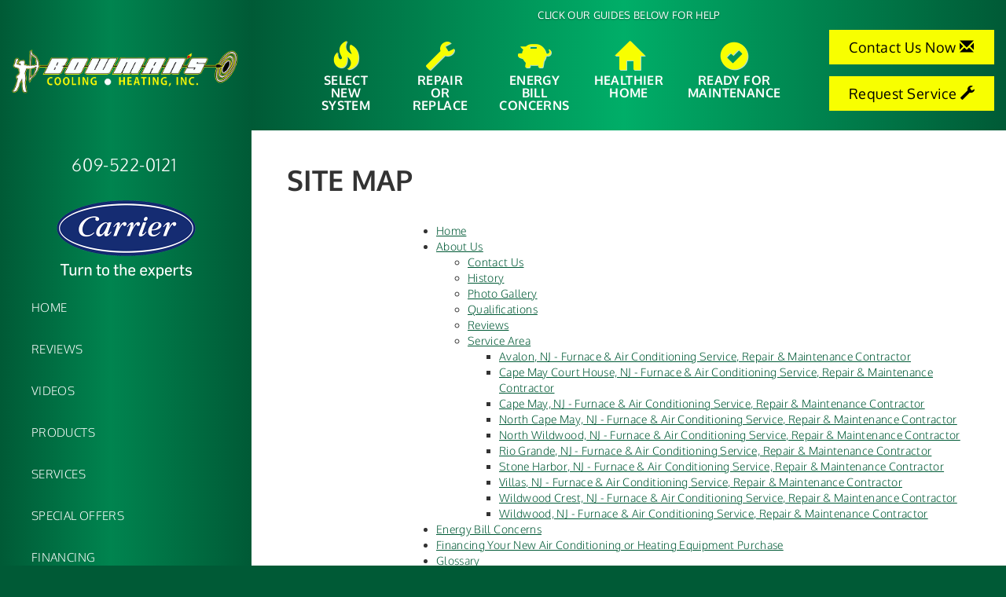

--- FILE ---
content_type: text/html; charset=UTF-8
request_url: https://sos-apps.appspot.com/ip-lookup.php
body_size: -109
content:
"18.223.98.179, 142.250.190.84"

--- FILE ---
content_type: text/html; charset=utf-8
request_url: https://www.google.com/recaptcha/api2/anchor?ar=1&k=6Le7wiUTAAAAAG-hCuWRcM2y2iVhXwgujyFy8Km9&co=aHR0cHM6Ly93d3cuYm93bWFuc2Fpci5jb206NDQz&hl=en&v=jdMmXeCQEkPbnFDy9T04NbgJ&size=compact&anchor-ms=20000&execute-ms=15000&cb=vxiw3d7snubu
body_size: 47496
content:
<!DOCTYPE HTML><html dir="ltr" lang="en"><head><meta http-equiv="Content-Type" content="text/html; charset=UTF-8">
<meta http-equiv="X-UA-Compatible" content="IE=edge">
<title>reCAPTCHA</title>
<style type="text/css">
/* cyrillic-ext */
@font-face {
  font-family: 'Roboto';
  font-style: normal;
  font-weight: 400;
  font-stretch: 100%;
  src: url(//fonts.gstatic.com/s/roboto/v48/KFO7CnqEu92Fr1ME7kSn66aGLdTylUAMa3GUBHMdazTgWw.woff2) format('woff2');
  unicode-range: U+0460-052F, U+1C80-1C8A, U+20B4, U+2DE0-2DFF, U+A640-A69F, U+FE2E-FE2F;
}
/* cyrillic */
@font-face {
  font-family: 'Roboto';
  font-style: normal;
  font-weight: 400;
  font-stretch: 100%;
  src: url(//fonts.gstatic.com/s/roboto/v48/KFO7CnqEu92Fr1ME7kSn66aGLdTylUAMa3iUBHMdazTgWw.woff2) format('woff2');
  unicode-range: U+0301, U+0400-045F, U+0490-0491, U+04B0-04B1, U+2116;
}
/* greek-ext */
@font-face {
  font-family: 'Roboto';
  font-style: normal;
  font-weight: 400;
  font-stretch: 100%;
  src: url(//fonts.gstatic.com/s/roboto/v48/KFO7CnqEu92Fr1ME7kSn66aGLdTylUAMa3CUBHMdazTgWw.woff2) format('woff2');
  unicode-range: U+1F00-1FFF;
}
/* greek */
@font-face {
  font-family: 'Roboto';
  font-style: normal;
  font-weight: 400;
  font-stretch: 100%;
  src: url(//fonts.gstatic.com/s/roboto/v48/KFO7CnqEu92Fr1ME7kSn66aGLdTylUAMa3-UBHMdazTgWw.woff2) format('woff2');
  unicode-range: U+0370-0377, U+037A-037F, U+0384-038A, U+038C, U+038E-03A1, U+03A3-03FF;
}
/* math */
@font-face {
  font-family: 'Roboto';
  font-style: normal;
  font-weight: 400;
  font-stretch: 100%;
  src: url(//fonts.gstatic.com/s/roboto/v48/KFO7CnqEu92Fr1ME7kSn66aGLdTylUAMawCUBHMdazTgWw.woff2) format('woff2');
  unicode-range: U+0302-0303, U+0305, U+0307-0308, U+0310, U+0312, U+0315, U+031A, U+0326-0327, U+032C, U+032F-0330, U+0332-0333, U+0338, U+033A, U+0346, U+034D, U+0391-03A1, U+03A3-03A9, U+03B1-03C9, U+03D1, U+03D5-03D6, U+03F0-03F1, U+03F4-03F5, U+2016-2017, U+2034-2038, U+203C, U+2040, U+2043, U+2047, U+2050, U+2057, U+205F, U+2070-2071, U+2074-208E, U+2090-209C, U+20D0-20DC, U+20E1, U+20E5-20EF, U+2100-2112, U+2114-2115, U+2117-2121, U+2123-214F, U+2190, U+2192, U+2194-21AE, U+21B0-21E5, U+21F1-21F2, U+21F4-2211, U+2213-2214, U+2216-22FF, U+2308-230B, U+2310, U+2319, U+231C-2321, U+2336-237A, U+237C, U+2395, U+239B-23B7, U+23D0, U+23DC-23E1, U+2474-2475, U+25AF, U+25B3, U+25B7, U+25BD, U+25C1, U+25CA, U+25CC, U+25FB, U+266D-266F, U+27C0-27FF, U+2900-2AFF, U+2B0E-2B11, U+2B30-2B4C, U+2BFE, U+3030, U+FF5B, U+FF5D, U+1D400-1D7FF, U+1EE00-1EEFF;
}
/* symbols */
@font-face {
  font-family: 'Roboto';
  font-style: normal;
  font-weight: 400;
  font-stretch: 100%;
  src: url(//fonts.gstatic.com/s/roboto/v48/KFO7CnqEu92Fr1ME7kSn66aGLdTylUAMaxKUBHMdazTgWw.woff2) format('woff2');
  unicode-range: U+0001-000C, U+000E-001F, U+007F-009F, U+20DD-20E0, U+20E2-20E4, U+2150-218F, U+2190, U+2192, U+2194-2199, U+21AF, U+21E6-21F0, U+21F3, U+2218-2219, U+2299, U+22C4-22C6, U+2300-243F, U+2440-244A, U+2460-24FF, U+25A0-27BF, U+2800-28FF, U+2921-2922, U+2981, U+29BF, U+29EB, U+2B00-2BFF, U+4DC0-4DFF, U+FFF9-FFFB, U+10140-1018E, U+10190-1019C, U+101A0, U+101D0-101FD, U+102E0-102FB, U+10E60-10E7E, U+1D2C0-1D2D3, U+1D2E0-1D37F, U+1F000-1F0FF, U+1F100-1F1AD, U+1F1E6-1F1FF, U+1F30D-1F30F, U+1F315, U+1F31C, U+1F31E, U+1F320-1F32C, U+1F336, U+1F378, U+1F37D, U+1F382, U+1F393-1F39F, U+1F3A7-1F3A8, U+1F3AC-1F3AF, U+1F3C2, U+1F3C4-1F3C6, U+1F3CA-1F3CE, U+1F3D4-1F3E0, U+1F3ED, U+1F3F1-1F3F3, U+1F3F5-1F3F7, U+1F408, U+1F415, U+1F41F, U+1F426, U+1F43F, U+1F441-1F442, U+1F444, U+1F446-1F449, U+1F44C-1F44E, U+1F453, U+1F46A, U+1F47D, U+1F4A3, U+1F4B0, U+1F4B3, U+1F4B9, U+1F4BB, U+1F4BF, U+1F4C8-1F4CB, U+1F4D6, U+1F4DA, U+1F4DF, U+1F4E3-1F4E6, U+1F4EA-1F4ED, U+1F4F7, U+1F4F9-1F4FB, U+1F4FD-1F4FE, U+1F503, U+1F507-1F50B, U+1F50D, U+1F512-1F513, U+1F53E-1F54A, U+1F54F-1F5FA, U+1F610, U+1F650-1F67F, U+1F687, U+1F68D, U+1F691, U+1F694, U+1F698, U+1F6AD, U+1F6B2, U+1F6B9-1F6BA, U+1F6BC, U+1F6C6-1F6CF, U+1F6D3-1F6D7, U+1F6E0-1F6EA, U+1F6F0-1F6F3, U+1F6F7-1F6FC, U+1F700-1F7FF, U+1F800-1F80B, U+1F810-1F847, U+1F850-1F859, U+1F860-1F887, U+1F890-1F8AD, U+1F8B0-1F8BB, U+1F8C0-1F8C1, U+1F900-1F90B, U+1F93B, U+1F946, U+1F984, U+1F996, U+1F9E9, U+1FA00-1FA6F, U+1FA70-1FA7C, U+1FA80-1FA89, U+1FA8F-1FAC6, U+1FACE-1FADC, U+1FADF-1FAE9, U+1FAF0-1FAF8, U+1FB00-1FBFF;
}
/* vietnamese */
@font-face {
  font-family: 'Roboto';
  font-style: normal;
  font-weight: 400;
  font-stretch: 100%;
  src: url(//fonts.gstatic.com/s/roboto/v48/KFO7CnqEu92Fr1ME7kSn66aGLdTylUAMa3OUBHMdazTgWw.woff2) format('woff2');
  unicode-range: U+0102-0103, U+0110-0111, U+0128-0129, U+0168-0169, U+01A0-01A1, U+01AF-01B0, U+0300-0301, U+0303-0304, U+0308-0309, U+0323, U+0329, U+1EA0-1EF9, U+20AB;
}
/* latin-ext */
@font-face {
  font-family: 'Roboto';
  font-style: normal;
  font-weight: 400;
  font-stretch: 100%;
  src: url(//fonts.gstatic.com/s/roboto/v48/KFO7CnqEu92Fr1ME7kSn66aGLdTylUAMa3KUBHMdazTgWw.woff2) format('woff2');
  unicode-range: U+0100-02BA, U+02BD-02C5, U+02C7-02CC, U+02CE-02D7, U+02DD-02FF, U+0304, U+0308, U+0329, U+1D00-1DBF, U+1E00-1E9F, U+1EF2-1EFF, U+2020, U+20A0-20AB, U+20AD-20C0, U+2113, U+2C60-2C7F, U+A720-A7FF;
}
/* latin */
@font-face {
  font-family: 'Roboto';
  font-style: normal;
  font-weight: 400;
  font-stretch: 100%;
  src: url(//fonts.gstatic.com/s/roboto/v48/KFO7CnqEu92Fr1ME7kSn66aGLdTylUAMa3yUBHMdazQ.woff2) format('woff2');
  unicode-range: U+0000-00FF, U+0131, U+0152-0153, U+02BB-02BC, U+02C6, U+02DA, U+02DC, U+0304, U+0308, U+0329, U+2000-206F, U+20AC, U+2122, U+2191, U+2193, U+2212, U+2215, U+FEFF, U+FFFD;
}
/* cyrillic-ext */
@font-face {
  font-family: 'Roboto';
  font-style: normal;
  font-weight: 500;
  font-stretch: 100%;
  src: url(//fonts.gstatic.com/s/roboto/v48/KFO7CnqEu92Fr1ME7kSn66aGLdTylUAMa3GUBHMdazTgWw.woff2) format('woff2');
  unicode-range: U+0460-052F, U+1C80-1C8A, U+20B4, U+2DE0-2DFF, U+A640-A69F, U+FE2E-FE2F;
}
/* cyrillic */
@font-face {
  font-family: 'Roboto';
  font-style: normal;
  font-weight: 500;
  font-stretch: 100%;
  src: url(//fonts.gstatic.com/s/roboto/v48/KFO7CnqEu92Fr1ME7kSn66aGLdTylUAMa3iUBHMdazTgWw.woff2) format('woff2');
  unicode-range: U+0301, U+0400-045F, U+0490-0491, U+04B0-04B1, U+2116;
}
/* greek-ext */
@font-face {
  font-family: 'Roboto';
  font-style: normal;
  font-weight: 500;
  font-stretch: 100%;
  src: url(//fonts.gstatic.com/s/roboto/v48/KFO7CnqEu92Fr1ME7kSn66aGLdTylUAMa3CUBHMdazTgWw.woff2) format('woff2');
  unicode-range: U+1F00-1FFF;
}
/* greek */
@font-face {
  font-family: 'Roboto';
  font-style: normal;
  font-weight: 500;
  font-stretch: 100%;
  src: url(//fonts.gstatic.com/s/roboto/v48/KFO7CnqEu92Fr1ME7kSn66aGLdTylUAMa3-UBHMdazTgWw.woff2) format('woff2');
  unicode-range: U+0370-0377, U+037A-037F, U+0384-038A, U+038C, U+038E-03A1, U+03A3-03FF;
}
/* math */
@font-face {
  font-family: 'Roboto';
  font-style: normal;
  font-weight: 500;
  font-stretch: 100%;
  src: url(//fonts.gstatic.com/s/roboto/v48/KFO7CnqEu92Fr1ME7kSn66aGLdTylUAMawCUBHMdazTgWw.woff2) format('woff2');
  unicode-range: U+0302-0303, U+0305, U+0307-0308, U+0310, U+0312, U+0315, U+031A, U+0326-0327, U+032C, U+032F-0330, U+0332-0333, U+0338, U+033A, U+0346, U+034D, U+0391-03A1, U+03A3-03A9, U+03B1-03C9, U+03D1, U+03D5-03D6, U+03F0-03F1, U+03F4-03F5, U+2016-2017, U+2034-2038, U+203C, U+2040, U+2043, U+2047, U+2050, U+2057, U+205F, U+2070-2071, U+2074-208E, U+2090-209C, U+20D0-20DC, U+20E1, U+20E5-20EF, U+2100-2112, U+2114-2115, U+2117-2121, U+2123-214F, U+2190, U+2192, U+2194-21AE, U+21B0-21E5, U+21F1-21F2, U+21F4-2211, U+2213-2214, U+2216-22FF, U+2308-230B, U+2310, U+2319, U+231C-2321, U+2336-237A, U+237C, U+2395, U+239B-23B7, U+23D0, U+23DC-23E1, U+2474-2475, U+25AF, U+25B3, U+25B7, U+25BD, U+25C1, U+25CA, U+25CC, U+25FB, U+266D-266F, U+27C0-27FF, U+2900-2AFF, U+2B0E-2B11, U+2B30-2B4C, U+2BFE, U+3030, U+FF5B, U+FF5D, U+1D400-1D7FF, U+1EE00-1EEFF;
}
/* symbols */
@font-face {
  font-family: 'Roboto';
  font-style: normal;
  font-weight: 500;
  font-stretch: 100%;
  src: url(//fonts.gstatic.com/s/roboto/v48/KFO7CnqEu92Fr1ME7kSn66aGLdTylUAMaxKUBHMdazTgWw.woff2) format('woff2');
  unicode-range: U+0001-000C, U+000E-001F, U+007F-009F, U+20DD-20E0, U+20E2-20E4, U+2150-218F, U+2190, U+2192, U+2194-2199, U+21AF, U+21E6-21F0, U+21F3, U+2218-2219, U+2299, U+22C4-22C6, U+2300-243F, U+2440-244A, U+2460-24FF, U+25A0-27BF, U+2800-28FF, U+2921-2922, U+2981, U+29BF, U+29EB, U+2B00-2BFF, U+4DC0-4DFF, U+FFF9-FFFB, U+10140-1018E, U+10190-1019C, U+101A0, U+101D0-101FD, U+102E0-102FB, U+10E60-10E7E, U+1D2C0-1D2D3, U+1D2E0-1D37F, U+1F000-1F0FF, U+1F100-1F1AD, U+1F1E6-1F1FF, U+1F30D-1F30F, U+1F315, U+1F31C, U+1F31E, U+1F320-1F32C, U+1F336, U+1F378, U+1F37D, U+1F382, U+1F393-1F39F, U+1F3A7-1F3A8, U+1F3AC-1F3AF, U+1F3C2, U+1F3C4-1F3C6, U+1F3CA-1F3CE, U+1F3D4-1F3E0, U+1F3ED, U+1F3F1-1F3F3, U+1F3F5-1F3F7, U+1F408, U+1F415, U+1F41F, U+1F426, U+1F43F, U+1F441-1F442, U+1F444, U+1F446-1F449, U+1F44C-1F44E, U+1F453, U+1F46A, U+1F47D, U+1F4A3, U+1F4B0, U+1F4B3, U+1F4B9, U+1F4BB, U+1F4BF, U+1F4C8-1F4CB, U+1F4D6, U+1F4DA, U+1F4DF, U+1F4E3-1F4E6, U+1F4EA-1F4ED, U+1F4F7, U+1F4F9-1F4FB, U+1F4FD-1F4FE, U+1F503, U+1F507-1F50B, U+1F50D, U+1F512-1F513, U+1F53E-1F54A, U+1F54F-1F5FA, U+1F610, U+1F650-1F67F, U+1F687, U+1F68D, U+1F691, U+1F694, U+1F698, U+1F6AD, U+1F6B2, U+1F6B9-1F6BA, U+1F6BC, U+1F6C6-1F6CF, U+1F6D3-1F6D7, U+1F6E0-1F6EA, U+1F6F0-1F6F3, U+1F6F7-1F6FC, U+1F700-1F7FF, U+1F800-1F80B, U+1F810-1F847, U+1F850-1F859, U+1F860-1F887, U+1F890-1F8AD, U+1F8B0-1F8BB, U+1F8C0-1F8C1, U+1F900-1F90B, U+1F93B, U+1F946, U+1F984, U+1F996, U+1F9E9, U+1FA00-1FA6F, U+1FA70-1FA7C, U+1FA80-1FA89, U+1FA8F-1FAC6, U+1FACE-1FADC, U+1FADF-1FAE9, U+1FAF0-1FAF8, U+1FB00-1FBFF;
}
/* vietnamese */
@font-face {
  font-family: 'Roboto';
  font-style: normal;
  font-weight: 500;
  font-stretch: 100%;
  src: url(//fonts.gstatic.com/s/roboto/v48/KFO7CnqEu92Fr1ME7kSn66aGLdTylUAMa3OUBHMdazTgWw.woff2) format('woff2');
  unicode-range: U+0102-0103, U+0110-0111, U+0128-0129, U+0168-0169, U+01A0-01A1, U+01AF-01B0, U+0300-0301, U+0303-0304, U+0308-0309, U+0323, U+0329, U+1EA0-1EF9, U+20AB;
}
/* latin-ext */
@font-face {
  font-family: 'Roboto';
  font-style: normal;
  font-weight: 500;
  font-stretch: 100%;
  src: url(//fonts.gstatic.com/s/roboto/v48/KFO7CnqEu92Fr1ME7kSn66aGLdTylUAMa3KUBHMdazTgWw.woff2) format('woff2');
  unicode-range: U+0100-02BA, U+02BD-02C5, U+02C7-02CC, U+02CE-02D7, U+02DD-02FF, U+0304, U+0308, U+0329, U+1D00-1DBF, U+1E00-1E9F, U+1EF2-1EFF, U+2020, U+20A0-20AB, U+20AD-20C0, U+2113, U+2C60-2C7F, U+A720-A7FF;
}
/* latin */
@font-face {
  font-family: 'Roboto';
  font-style: normal;
  font-weight: 500;
  font-stretch: 100%;
  src: url(//fonts.gstatic.com/s/roboto/v48/KFO7CnqEu92Fr1ME7kSn66aGLdTylUAMa3yUBHMdazQ.woff2) format('woff2');
  unicode-range: U+0000-00FF, U+0131, U+0152-0153, U+02BB-02BC, U+02C6, U+02DA, U+02DC, U+0304, U+0308, U+0329, U+2000-206F, U+20AC, U+2122, U+2191, U+2193, U+2212, U+2215, U+FEFF, U+FFFD;
}
/* cyrillic-ext */
@font-face {
  font-family: 'Roboto';
  font-style: normal;
  font-weight: 900;
  font-stretch: 100%;
  src: url(//fonts.gstatic.com/s/roboto/v48/KFO7CnqEu92Fr1ME7kSn66aGLdTylUAMa3GUBHMdazTgWw.woff2) format('woff2');
  unicode-range: U+0460-052F, U+1C80-1C8A, U+20B4, U+2DE0-2DFF, U+A640-A69F, U+FE2E-FE2F;
}
/* cyrillic */
@font-face {
  font-family: 'Roboto';
  font-style: normal;
  font-weight: 900;
  font-stretch: 100%;
  src: url(//fonts.gstatic.com/s/roboto/v48/KFO7CnqEu92Fr1ME7kSn66aGLdTylUAMa3iUBHMdazTgWw.woff2) format('woff2');
  unicode-range: U+0301, U+0400-045F, U+0490-0491, U+04B0-04B1, U+2116;
}
/* greek-ext */
@font-face {
  font-family: 'Roboto';
  font-style: normal;
  font-weight: 900;
  font-stretch: 100%;
  src: url(//fonts.gstatic.com/s/roboto/v48/KFO7CnqEu92Fr1ME7kSn66aGLdTylUAMa3CUBHMdazTgWw.woff2) format('woff2');
  unicode-range: U+1F00-1FFF;
}
/* greek */
@font-face {
  font-family: 'Roboto';
  font-style: normal;
  font-weight: 900;
  font-stretch: 100%;
  src: url(//fonts.gstatic.com/s/roboto/v48/KFO7CnqEu92Fr1ME7kSn66aGLdTylUAMa3-UBHMdazTgWw.woff2) format('woff2');
  unicode-range: U+0370-0377, U+037A-037F, U+0384-038A, U+038C, U+038E-03A1, U+03A3-03FF;
}
/* math */
@font-face {
  font-family: 'Roboto';
  font-style: normal;
  font-weight: 900;
  font-stretch: 100%;
  src: url(//fonts.gstatic.com/s/roboto/v48/KFO7CnqEu92Fr1ME7kSn66aGLdTylUAMawCUBHMdazTgWw.woff2) format('woff2');
  unicode-range: U+0302-0303, U+0305, U+0307-0308, U+0310, U+0312, U+0315, U+031A, U+0326-0327, U+032C, U+032F-0330, U+0332-0333, U+0338, U+033A, U+0346, U+034D, U+0391-03A1, U+03A3-03A9, U+03B1-03C9, U+03D1, U+03D5-03D6, U+03F0-03F1, U+03F4-03F5, U+2016-2017, U+2034-2038, U+203C, U+2040, U+2043, U+2047, U+2050, U+2057, U+205F, U+2070-2071, U+2074-208E, U+2090-209C, U+20D0-20DC, U+20E1, U+20E5-20EF, U+2100-2112, U+2114-2115, U+2117-2121, U+2123-214F, U+2190, U+2192, U+2194-21AE, U+21B0-21E5, U+21F1-21F2, U+21F4-2211, U+2213-2214, U+2216-22FF, U+2308-230B, U+2310, U+2319, U+231C-2321, U+2336-237A, U+237C, U+2395, U+239B-23B7, U+23D0, U+23DC-23E1, U+2474-2475, U+25AF, U+25B3, U+25B7, U+25BD, U+25C1, U+25CA, U+25CC, U+25FB, U+266D-266F, U+27C0-27FF, U+2900-2AFF, U+2B0E-2B11, U+2B30-2B4C, U+2BFE, U+3030, U+FF5B, U+FF5D, U+1D400-1D7FF, U+1EE00-1EEFF;
}
/* symbols */
@font-face {
  font-family: 'Roboto';
  font-style: normal;
  font-weight: 900;
  font-stretch: 100%;
  src: url(//fonts.gstatic.com/s/roboto/v48/KFO7CnqEu92Fr1ME7kSn66aGLdTylUAMaxKUBHMdazTgWw.woff2) format('woff2');
  unicode-range: U+0001-000C, U+000E-001F, U+007F-009F, U+20DD-20E0, U+20E2-20E4, U+2150-218F, U+2190, U+2192, U+2194-2199, U+21AF, U+21E6-21F0, U+21F3, U+2218-2219, U+2299, U+22C4-22C6, U+2300-243F, U+2440-244A, U+2460-24FF, U+25A0-27BF, U+2800-28FF, U+2921-2922, U+2981, U+29BF, U+29EB, U+2B00-2BFF, U+4DC0-4DFF, U+FFF9-FFFB, U+10140-1018E, U+10190-1019C, U+101A0, U+101D0-101FD, U+102E0-102FB, U+10E60-10E7E, U+1D2C0-1D2D3, U+1D2E0-1D37F, U+1F000-1F0FF, U+1F100-1F1AD, U+1F1E6-1F1FF, U+1F30D-1F30F, U+1F315, U+1F31C, U+1F31E, U+1F320-1F32C, U+1F336, U+1F378, U+1F37D, U+1F382, U+1F393-1F39F, U+1F3A7-1F3A8, U+1F3AC-1F3AF, U+1F3C2, U+1F3C4-1F3C6, U+1F3CA-1F3CE, U+1F3D4-1F3E0, U+1F3ED, U+1F3F1-1F3F3, U+1F3F5-1F3F7, U+1F408, U+1F415, U+1F41F, U+1F426, U+1F43F, U+1F441-1F442, U+1F444, U+1F446-1F449, U+1F44C-1F44E, U+1F453, U+1F46A, U+1F47D, U+1F4A3, U+1F4B0, U+1F4B3, U+1F4B9, U+1F4BB, U+1F4BF, U+1F4C8-1F4CB, U+1F4D6, U+1F4DA, U+1F4DF, U+1F4E3-1F4E6, U+1F4EA-1F4ED, U+1F4F7, U+1F4F9-1F4FB, U+1F4FD-1F4FE, U+1F503, U+1F507-1F50B, U+1F50D, U+1F512-1F513, U+1F53E-1F54A, U+1F54F-1F5FA, U+1F610, U+1F650-1F67F, U+1F687, U+1F68D, U+1F691, U+1F694, U+1F698, U+1F6AD, U+1F6B2, U+1F6B9-1F6BA, U+1F6BC, U+1F6C6-1F6CF, U+1F6D3-1F6D7, U+1F6E0-1F6EA, U+1F6F0-1F6F3, U+1F6F7-1F6FC, U+1F700-1F7FF, U+1F800-1F80B, U+1F810-1F847, U+1F850-1F859, U+1F860-1F887, U+1F890-1F8AD, U+1F8B0-1F8BB, U+1F8C0-1F8C1, U+1F900-1F90B, U+1F93B, U+1F946, U+1F984, U+1F996, U+1F9E9, U+1FA00-1FA6F, U+1FA70-1FA7C, U+1FA80-1FA89, U+1FA8F-1FAC6, U+1FACE-1FADC, U+1FADF-1FAE9, U+1FAF0-1FAF8, U+1FB00-1FBFF;
}
/* vietnamese */
@font-face {
  font-family: 'Roboto';
  font-style: normal;
  font-weight: 900;
  font-stretch: 100%;
  src: url(//fonts.gstatic.com/s/roboto/v48/KFO7CnqEu92Fr1ME7kSn66aGLdTylUAMa3OUBHMdazTgWw.woff2) format('woff2');
  unicode-range: U+0102-0103, U+0110-0111, U+0128-0129, U+0168-0169, U+01A0-01A1, U+01AF-01B0, U+0300-0301, U+0303-0304, U+0308-0309, U+0323, U+0329, U+1EA0-1EF9, U+20AB;
}
/* latin-ext */
@font-face {
  font-family: 'Roboto';
  font-style: normal;
  font-weight: 900;
  font-stretch: 100%;
  src: url(//fonts.gstatic.com/s/roboto/v48/KFO7CnqEu92Fr1ME7kSn66aGLdTylUAMa3KUBHMdazTgWw.woff2) format('woff2');
  unicode-range: U+0100-02BA, U+02BD-02C5, U+02C7-02CC, U+02CE-02D7, U+02DD-02FF, U+0304, U+0308, U+0329, U+1D00-1DBF, U+1E00-1E9F, U+1EF2-1EFF, U+2020, U+20A0-20AB, U+20AD-20C0, U+2113, U+2C60-2C7F, U+A720-A7FF;
}
/* latin */
@font-face {
  font-family: 'Roboto';
  font-style: normal;
  font-weight: 900;
  font-stretch: 100%;
  src: url(//fonts.gstatic.com/s/roboto/v48/KFO7CnqEu92Fr1ME7kSn66aGLdTylUAMa3yUBHMdazQ.woff2) format('woff2');
  unicode-range: U+0000-00FF, U+0131, U+0152-0153, U+02BB-02BC, U+02C6, U+02DA, U+02DC, U+0304, U+0308, U+0329, U+2000-206F, U+20AC, U+2122, U+2191, U+2193, U+2212, U+2215, U+FEFF, U+FFFD;
}

</style>
<link rel="stylesheet" type="text/css" href="https://www.gstatic.com/recaptcha/releases/jdMmXeCQEkPbnFDy9T04NbgJ/styles__ltr.css">
<script nonce="ESwR9GAkoXBAVFKO4S6Uvw" type="text/javascript">window['__recaptcha_api'] = 'https://www.google.com/recaptcha/api2/';</script>
<script type="text/javascript" src="https://www.gstatic.com/recaptcha/releases/jdMmXeCQEkPbnFDy9T04NbgJ/recaptcha__en.js" nonce="ESwR9GAkoXBAVFKO4S6Uvw">
      
    </script></head>
<body><div id="rc-anchor-alert" class="rc-anchor-alert"></div>
<input type="hidden" id="recaptcha-token" value="[base64]">
<script type="text/javascript" nonce="ESwR9GAkoXBAVFKO4S6Uvw">
      recaptcha.anchor.Main.init("[\x22ainput\x22,[\x22bgdata\x22,\x22\x22,\[base64]/[base64]/[base64]/[base64]/[base64]/[base64]/[base64]/[base64]/[base64]/[base64]/[base64]/[base64]/[base64]/[base64]\\u003d\x22,\[base64]\x22,\[base64]/[base64]/DjREVw5IHPcKFwqQvwrACMGHCrsK/[base64]/DixhqL0DCt2/DssOkYltcw6fCpMKpw5AAwpXDmF/[base64]/XhVew60Zw7hLwoQzw5nDo13CiMKlw5I7SsK7C3rCpCQlwoXDqsO5cGtPX8OmR8OZbTLDjcKMIBpZw6EMEMK6Q8KBFnZnHMOJw4XDlmlqwoYkwqDDlXbDoSPCvQg+U1jCncOgwpTChcKyamXCsMO5fzxsP1Yew4XChcKiTsKHDh/CrsOBGhEWch4lwrs/fcKgwrvCkcORwqd2XsOiHE4YwrHCox1ZUsKXwrPCgksEUTBuw5fDjcOabMOFw5/[base64]/CosK0wo/CqEwsHsKkwpYbw5pqOsO1woPCscOVOXfDiMKUD3jDkcOwMTzDlcOjwpjCqGbDkiPCgsOxw55sw4HClcOcOUfDuhDCiVDDqcObwoHDvzrDgmMsw6ASH8OSdMOUw53DkTrDjTXDpRXDtB9dF3M1wpsgwpTCswk4aMO5D8Oyw691UR4gwpInWlbDiwvDu8O/[base64]/DtcOrSMO3QsOkw4rCicKdOk4FwpnCocKUE8KUdMKBwpvCs8Osw79Fbl4VdsOdextJP1hxw6PCm8KdTWFPZVZPIcKDwpJjw6h6w5A/wqg4w7TCqGwuLcOlw50GfMORwojDiCoTw6bDh3rCn8KvbADCkMOESTowwr50w7Vew65eRcKdb8OgDXPChMOLMsKofwIacMOrwoUrw6xTM8KmRVYwwrzCr0xxDMKrBgjDjG7DoMKrw4/Cv0FGSsKFF8KEHCnDlMKRbgjChsKYc3rCn8OOQWfDhMOfPhnCnxnDvFrCrBHDj13DsCVrwpzCucO6VsKjw7pgwq9Fwp/Dv8KHEyZGCjZZwoXDjMKHw5cDwpPCiGLChgY0I13CmcKFREPDnMK1Vh/DhsKbe33DpxjDjMOnCiXCmCfDq8OnwohrfsO8HVZ7w5tVwojCpcKfw7ZwQSA3w7nCpMKiBMOLwrLDtcKnw75fwpwaMRZpBh3DnMKGdWbDqcOxwqPCqk/CvxvCisKGA8KnwpJDwrPCqyspFS4Zw5fCgAfDmsKiw5jCjHYvw6oww5d/[base64]/w5PDr8Kcw7c9woHDujPDtsKAwrEzERZjJU0CwpHCgcOaYMKbX8OyZxzCjX/[base64]/DnMO6wplYak7Cs8KbF0AiBcOOw6Usw4nDpcOfw5nDpWjDkMO/[base64]/DicOWcX/DkMK1w7fDmcK8w5zDssO2SMO3w7PCpMOldcKQb8K1wosoIlXCvidpQMKiwrHDtsK+BMKYdcKmwr41NB/[base64]/DpDBfL8OKWCvDvcO/wq98Ji4owpUhwr8IKgTCscKBcFxTR29Pw5bCksOyFXHCpEnDkU0hYMKSfcKYwp8PwoDCm8Okw5fChMOCw6g4A8KXwrRMLsKww7DCqEXCqsOwwoDDgVt2w4XDnkjCpwDCq8OqUx/DilNGw5HCpgoBw4/DocKKw5PDmS/[base64]/DvMK6w5ZFeC7CjANWw6DCpDclDUPDtEV5VsOgwo19EsOEQyp0w5nCnsK5w77DpcOEw6nDpG7DucOJwq7Cjm7DqMOiw7PCrMKQw4N0EDHDqcKkw5/DscKafy8iWnfDgcKewokCNcK1IsOcw5hzJMKrw4FEw4XCvMOHw5zDqcKkwrvCu27DtT3CoXTDksOYcMOKaMOSVsKuwrLDp8OIc17CoHtBwoUIwqomw7XCm8Kgwod5w6TCrnFpVXQhw6IAw4zDsTbChHwgwr3DpQ1aE3DDqGZWwpLCv2/Ds8OHQT1aPMO1w6nCn8K2w70cA8Oew6bCiWjCsCXDpX0Iw7tuckcLw4N3wog/w4ZpOsOganvDo8OZWynDqGbCqQjDkMOgSDodw7PCnsKKcBHDh8OSYMKcw6EQY8Oiwr4/[base64]/fCNRw69JwrMrPsOgwrREEMKHwoHDsRvCmgB5PcOdw6HCiwNIw7vCvANdw5QPw4wcw7NnCgbDij3CtUrDncKNR8OWH8Kww6/ClsK2wpkawrnDq8KkNcOvw4BDw79tSHEzDRQmwrHCjcKFRi3DrsKAS8KAVsKYGVPDp8O2woDDh0w0JQXDncOJA8OOw5YOehzDkxxvwpHDsRzCvF/Du8KJVsOkUAHDgi3CqE7DuMOBw6DCh8OxwqzDkn8pwoLDpsK0IMOkw7MOAMKCc8Kww4MUAcKdwqw6esKHw4DCvjYQeinCr8OzXghTw6tRwoXCrMKXBsK8wrB3w7PCvcO1KWVaIsOEHcK9wp/DqkfCpsOSwrfCt8O5PsKFwrHDksKnSS/Cr8K6VsOFwqtaVBsbXMKMw6InCcKtwobCvR/ClMONagvCiVDDisKNUsKkw4bDn8O1w7g/w7gCw7EMw7gVwpfDo3RLw73DqsKAbENzw4Q3wqR+w4Bqw68pJsO5wr7Cpy4DHsKHBsKIw4nDq8K2ZAbCjVrDmsO3Q8KDJQTCssO6w43Dh8OGEyXDhWdLwqoBw6zClEFewrwcQQ3Dv8KPGcKQwq7CkD4LwoAHPibCrhfCuisnOcOhITzDoz/DhmPDhMKnb8KMYUfDscOgBCQEWsKFewrChMKrV8OCR8OWwrBaSg/DlcKfLsOWFMOtwojDsMKRw4jDmmPDhAATIsKwPmfDn8O/[base64]/Cl8OEwoBnwp/DqMKyKk7Cu2rClEhbIMOzQ8KHJmp/CyTDvnMew78XwoLDtmgMwqMXw7dcBx/DnsKVwprCncOoYsOkN8O6U0PDtHbCn1jDvcKRAVLCpsKzHB8GwpHCvUXCmcKNwrnDhXbCrjgkwrBwacOBKnUAwocwFyTCgsK9w4NPw5UXUgTDsGBKwrkGwrbDimPDmcKow7gKdhbDoQXDusK5AsKmwqdvw4UVZMOlwr/Cjg3DviLDh8KLbMOubinDgScEfcOiZiNDwprCksOORizDhcKrw4dcbCvDqMO3w5DDo8O0w4h0O07DlS/[base64]/Cv0cRa8O0wq8vwozDoUDDuETDjMO6wpvDs2rCp8K2w4zDs8OSYVgQLsOYwo/CpsK2WW7DgW/[base64]/w6HDoXYCwpseFR8hwpJDw4fDr8O0cDcAw6h+w5bCncKbAMKiw518w4g7OsKVwr98wr7DjxtXPRZywoURw7LDkMKCwobDr0N1wqF3w6PDqmHCvcODwro8QsOXNRbCo24vXEjDv8KSBsKOw5dHelXCkCYyb8OLw7zChMKqw63CtsK7woPCqMO/BirCocKqLMKcw7XCq0NYUsOtw6rCoMO4w7nCtBvDlMOzGikNfcOkJMO5cg5wI8OAID/CpcKdIDIRw6QHd2t5wobChsOLwpzDkcOCWG9OwoESwqoTw5zDnSMBwpoDwrTChsOJGcKvw57CiAXCqsKzH0AqasKyw7nCv1YgUT/DonfDgg9vwp/Ch8K9bALCoTosIcKpw73DtmjCgMO+woVdw7wYd2hzPGJrwonCo8OWwrYcB0DDr0LCjMOmw7LCjA/DssO9fjvDn8K8ZsKIccKtw7/ClArCl8OKw5jCtQzDlcOhw6bDt8OCw5FSw7UxQcKpSyzCisOBwp7CiXvCiMOHw6vCoXkcOMOnw7HDnRDCiXXCrMKwAWvDtAHDlMO1HGjDiVozAsKTwprDlldtblbDsMKCw6YYDXIiwp3CiB/Drh1ZNHdQw4HCkSs1bWBjFVfCtkZ7wp/Dh0LCtG/[base64]/CvsODw7IlKcKBwqUiw5nDpEPDhMKlwpDCkSQow7VJw7rCtxLDqMKzw7hJecOlwqXDv8OiaTLChh5aw6jCjG9HRsOtwpcYThnDq8KGRE7Ci8O9cMK9EsOIAMKeCnDCrcODwrnCisOlw5zCoHNYw7ZkwopqwqkUUsOxwqooPn7Cs8OYamjCkhw7AjMwUS/DkcKJw4HDpMOXwrXCt3bDthVlHBTCh2VXDMKbw5rDsMOEwpDDucO6PsO+XHXDrsK9w41Zw4NmF8OmecOES8KGwpRLHRRBa8KFeMOpwqjCmDV5JnPDsMOQOhgwRsKuZsOCKiJ/A8Kuwpd5w5JOMGnChmAXwrPDnhVRYzh7w4LDvMKewrkCIWvDosOmwok/QwtSwrsTw4t0BcKgaTDCh8OqwoTCiFgyCcOOwp0twoACWsOLIcODwqxlHnopD8K8wp/DqRfCgghlwoZVw4/Du8KHw7h8ZkrChHBuw6JfwrTDlcKIcUYJwp/CskE5ACokw5fCncKCRMOqw67Dj8Otwq/[base64]/CkGs4wpY6w6nCicKEKD7Cn0s4ZWLCn8Osw4QJw5vChlvDqsOHw5/DnMKcDWRswqV4w6V9Q8OGXcOtw73CpMOLw6bCg8OSw6hbUkbCuiRCLncZw69qLMOGw6NzwqhSw5nDk8KpacKYJzPCgXHCmkPCpMOXPUMVw4jCm8OFTV3Dn1oewofCrcKlw7vCtnYQwqNnNm7CpcO/w4dTwrovwrUIwrXCmSXDqMKIYS7DkStTXjLClMOXwqzCucOFcU1JwofDjsOVwpw9w5ZZw6sAZxTDv1TDvcK3wrnDjsK7w70tw6/Cm3zCpwBcwqHCm8KUX3Biw5g9w4XCkGU7dcOAVsOXCcONScKwwprDtH3DicOIw7LDtVMjN8KlF8OsFWvDpzZ/esKzb8K+wrXDhVMHQhzDhsKywrLDpMKtwr0eASzDnBPCjX0iOXBHwoJRAsOJwrTCrMK/wo7CnsKRw53CnsKhaMKWwqgOccKQHEZFUX3CkcKWw4EEwohbwpwnWsKzwoTDu1Ebw7wOTSh1wqpDw6R9DMKmNsOiw7XCi8Ofw7h2w6fCncO+wpbDrMOBQBHDkR/DnjICcxBSPljCncOlWcKCdsKMBMK/bMORV8KvGMO3w7bDsw0BR8KdV1oHw73CgRLCgMOrwpfClj7DvR94w7JiwoTCul9cwq7Cn8K3wqvDjmLDkXLDsSfCllc/w6LCnVAZNsKjX2/DicOpB8KCw4DChzoadcKsJ0zCi2rCvA0SwpJ0w77CgSjDhFzDnwTCmUBRfMOybMKjDsOmfVLDicOtwqthw4nDlsOBwrPCosOpwpjCgsO6wr7DmMOTw4MJZUB/FS/CmsK9SThMwrVnw6Yzwp3CmAnCi8OjIHvCqA/CgVXDiUVPUwHDiidqcDQ6wpscw7onNC7DosOqw77CrsOoCApPw4BBIsKhw5sLwoFVUsKgw4DCnxI7w6FCwpHDvTRHwoF/wr/DgS3Dn2PClsObw7rCksK3NsOswrfDv1kIwpISwqhJwpJ1Z8O3w4ZsEk1VTQvCkkLCncO1wqHCjwTDocOKRnDDv8Kgw5LCpsO4w4fCsMK1woUTwqc4wplnYRJSw75lwoJUw7/DvS/CoiB8ei4sw4fDtDguw7PCpMKmwo/Di0cAaMOkw6U/wrDCh8KvRsKHPEzCm2LCom3CtTsww6BowpTDjxBQSsOSccKdVMKVwrpWOj1KMRrCq8OOTWIpwrXCnlTCoyDCu8ONX8OBw5kBwqF7wqALw5DDkiPCrENaXhkuZmvCkTDDkEbDoTRyW8OnwpBdw5/Di0LDksKfwpTDvcKUXRfCh8KPwpJ7wprCrcKhw6xXS8KwA8OTw7vCpMKtwo0nw4RCIMKPwqTDncO5LMKfw5kLPMKGwolaezDDjDLDicOLM8OEeMOAw6/DsTABAcOqWcO3w75rw4ILwrZUw7tDc8OPVlPDgUZPw5xHGj9mVxvCqMK7w4ULScOpwr3DlcOWw6UGBTNFHMOaw4B+w4NjHQwra2DCo8ObR2jDi8K5w7gFWWvCksK9wrPDvzHDiQrClMK2emHCsQUGOmDDlMOXwr/[base64]/DksOXdMOYwrPCgRDCh8OEw44dwqQZw4lnAwHDvWVpFMKIwoIocBLDiMKGwqwhw5EqM8OwbMK/MlBJwrdNw6N/[base64]/wo/CtykaQDIlw4HDu0Jnw40Vw4Y0w6TCpcKXw63CgT84w5E3KsOwHsOkHsK8aMKla0bDiyphdy1ZwqXCpsOyasOWMyvClMKBb8ODw4F6wrHClnHCucOHwpHDqhPCosKnwqPDkV7DnWPCs8OUw5LDo8OAOcO/OsKhw7tbFsK5wq8sw47CgMKSV8OzwobDoBdbw7/DoQsnw4BxwrnCpk4vw5TDgMOVw6xqaMK4acKhbjzCtAZPfkgQN8OoVcKGw7A+AUHDuRLCkVfCq8OkwqDCiyEIwprDl3TCuhfDqsK4H8O4U8Ojwp3Dk8OKfMKew6zCq8KjJcK4w6xKwrkxBsOFNMKTUcOcw40kanjClcO3w4TCtkFUFU/[base64]/Dl8ODwrE+wq7Ckn1MQcOJdcKYT2Ajwqoww7bDiMOuP8K3wqI6w7Y9VMOtw7A8WjpGPMK5L8KPw4zCscOnMMKFHGDDlit8GyIKVVRzw7HCjcO2F8KqHcOLw5/CrRTCuWzDlCZawqdIw4bDujwwNwM/DcOAYkZowo/CpADDrcK9w4NFworCs8KXw5fClsKZw7s5wqLCqVNcw6LDmcKYw7XDusOWwr/Dux4vwop+wo7DpMOWwp/DsW/CscOGwrFqUCUDNHPDhEgQUz3DtwPDtyRJV8K/wqzDmk7CoEBiEMKsw4EJJMKEGBjCnMKawqtVAcKyPl/CicODw7zDisOZwo3ClRXCungwcSJtw5XDjsOiKMKxbGteLcK6w5d+w5jCq8OCwq/DqMKEwrbDiMKTPUrCj0AawrxKw5nCh8KMSzPCmg56woISw4LDkMOmw5XCtWciwpXCoRs/[base64]/[base64]/Ci8K7wql2w6ZSw4owNGc5cEQOPArDrsK2bsKKbiI9KMOQwr5kScO4wod6NMKRATtQwoBLDsKaw5fCpMOxHCd3wo05w7bCgxbCi8KGw6lIBBTCnMKVw63CrSBKJMKMwq/DjEbDmMKBw4ssw6JzZ3PCpsKLwo/[base64]/DrMOpccKlwpbCijMnXsKawrQtwq9+MS/DpnzCjcOHw5rCjcKuwrbDolJSw43DkG9xwrkOX2FjQ8KpbMKSMcOnwp3CvMKkwr7CksKNLEAxw5B6JcO1wo7Cm0ohTsOhcMOiGcOawoTClcOmw5HDg2QSZ8KLNcKDaGIXwqvCg8OEMsO2WMKRPlgcw7XDqTUtelVtwojDiU/[base64]/CuGnCmVPCr1TCoBJfAsK2wrLChxMpwpRtw4HDnnNwAXQ0IUcjwpPDumnDmcO4CSPDpsKfGwJewph+wogrwo0jwqjDlgxKw57CmyzDnMOnOBrDtH4qwo/CjRAPFkbChB0MdMOsSnnCnjsJw5HDrsKmwr42cX7Cvw0MMcKCKcO1wofDpgrDu3zDt8OcB8Kww4LCk8K4w6NZNlzDhcKsf8Oiw7FbBsKew6V4wpzDmMKYMsK8w7Mxw50DZ8OgKUbCh8Owwq9two/Cr8OrwqzChMOtH1HCmcKBbj7Ck2vCg0vCocKiw7MJRMOhUWdFIyRmORBpw5zCsR8+w4fDnF/Dg8O+wqsdw5LCtFAQEQvDvV0ZOkjDmhxxw4kdJQLCpMO1wpfCsSgSw4R0w77DlcKiwrLCqWPCjsKVwqUMwrzDtcK+O8KTLE4Ww4QwM8KFV8KtWRhgeMKfwqvCiwzCmV9Ew4kSccKZw7HCnMO5w7p/HcOhw5zCg0PCm3kVWTUaw6B5UE7CoMK4wqJBMixlfVgNwrAQw7YCL8KTEixowqM5w7kwdjrDvsOcwqJOw57DuG1fbMOHaVdPRcK/w5XDjsKkBcKsH8OhY8K8w6wZPU9ew511LzLCil3CocOlwrxjwp42wqN+LFPCtMKJdRAxwrbDucKBwq8EwrzDvMOrw5FtXQEKw5gxwo3Ck8OiKcO8wrdRMsKCwqB3esOfw79LFy/CuH3CpwjCtMK5ecOVw6DDsxx4w7EXw7Mswr9Pw71Ow7hjwqEFwpzCgB/CqhbDggPCnHQcwolZbcK0wppMBihZFXVTwpB6wqQbw7LClw5FcsOmX8K1QcOfw4LDsFJ6PMOswo/CucK6w7LCtcK9wo3DuHxYwrw+FwDCqsKUw6lkGMKIRGdBwrAhZcOUwrrCpEA3wo/CjWnCg8Oaw5oxMA7Dg8O7wo00WRHDtsOECsOsYMOAw4QUw4UWBTbDu8OPDsOvBMOoHiTDi201w7/Cl8OGDxzChmTCiDFOw7TChjY+J8OgNMOewrbCjwQywrjDoXjDgT/[base64]/[base64]/csKvIDnDkMOONnfCt8OEw6zCo8KBwqwZw4LCjMKOF8KmZMOFMknDk8O6KcOvwoQ4JQlIw7LCg8KEAGtmGcKEw5NPw4bCucKFd8Kjw6M1wocjJlEWw4JHw58/CyJ7wo8nwq7CscObwpvDj8OyGkDDmHLDicO3w74OwrpUwoIuw6AYw4V3wq/DlsO2Y8KCMcO1eHwrwqLDgMKewrzChsO1wqFaw6nCncO5QxcDGMK8B8OvM0cZwozDssO7CMODdnY0w4XCp23Ck0JeOcKCfhtpwqbCrcKrw6HDn0RbwoMlwr7Dr1zCqT/CssOAwqLCkwZOYsKuwqbCmSzChh0pw4snwrvDt8OEKj1ww74pw7HDkMOgw75iGULDtcOSOsK6I8K/DUQiU349GMOGwqkGChDCqMK1TcKZbcKXwrvCgMKKwqFXNsK6J8KxEUt8U8KJXMK6GMKCw441PcO7w7rDjsOKI3PDl2zCscK8UMKnw5Esw6zDiMKhw4HCs8OvVlLDgsOYXmvDhsKuwoPCk8KaGTHDoMK9ccO+wpA9w7/Ct8KGYyPCt2V+bMKzwoDCgCLDpDx7RSXDi8OJS2fCm3zCoMOBMQQcPGLDvS3Ct8KRTBjDrXLDosOxTsO5w6gaw7DCmcORwo5jw7DDvA9bw7/DohPCszrDj8Oaw50cfAHCn8Khw7bCoT3DrcKnLcO9wpkFIsOZEmTCv8KJwrDDj0HDnGRVwp9iMlcXQHQKwqAywojCtWt0HMK6w5R0UcKZw6/Ci8OVwrXDsgV+wqUpw6NTw5BsTB/DqCsUA8KVwpPDgVPChRplPlfCiMORL8Otw6HDq3fCtX9kw7g2wpDCvDvDlA7CgsKcMsO+wpQVAmXCisOKOcKpacOMccKNSMKwP8Kxw6TCsWNwwpBLIUR4woVvwrtBLX0EWcKLJcOtwo/[base64]/[base64]/CmMOlw7New4HDr14nasKFw5USITHDh1BnwonCm8OrOsKkS8K2w5o1HcO2wrvDj8OQw7g4RsKPwpPDrEJdH8OawoDCr3jCosKibyVAWcOXD8KUw7V1WcKrw5seAl8sw6l3wp4Tw4HCljbDn8KZOFcDwoUbw7QawogGwroBNsKxFsKvSsOAwpUjw5Q/w6jDuWB2wpV6w7/[base64]/VA5iCQ9kwqwtBsKpa8KhbMO4wrfDucOkw7wrwrjCuC8Gw50qw7nDjsKeeMKlOW0bwpjCmTQMZU9ofCY4w4VdSMOMwpLDqmLDmEfCvH0NB8O+CMKDw4/Dk8KxZjDDjsKpXWfDhcOeFMOUKxYwN8OgwrPDrcK0w6bDun/[base64]/[base64]/JmPChgrCv8OsRl8LaMOoXsOxwpskw7XDpMKqXTM7w47Cjw8twqk8e8O5UCJjSkw+AsK1w6vDtcKkw5nCssOPwpRTwqBHEzjDn8K3bEfCszhewplLYMKAw7LCs8K/w5/Dk8Ocw4B0wqUCw7bDnsK5MsKiwp/Dvn9kUEzCscODw45Rw7ocwpM4wpfCnDEObglNRGgcRsK4IcKZVsK7wqfClMKSZcO+w6lfwq1fw5c0ci/[base64]/wq/[base64]/DoMK+ZsKcAFRJV8O6wrnDk8Obw6bCqsKXw7LDnMK1ZsK/[base64]/DvinDnFUXR2nDmMOjwqFkIEjDrX5ZDW4GwqNow43CqTZpT8O5w6FeYsKYOz5yw6N/YsKpwqddwoJobz5gesOywqZJS0HDssKlUMKaw7wBM8Ojwp8ud2TDkn/DjxjDtDnDsUJow5cCHMO9wpg8w4cLa3zCksOQVsKJw6LDi2rDmQtmw7rDuW/DuFvCv8O2w7XCiR4QfW/DlcOdwqZzwolZUcKXF3PCrMOcwpPDnQIqJlzDm8O6w5p3FHTCg8OPwotkw7TDisO+fmR7a8Khw71IwrzCicOQfcKWw5/DuMKGwpNAZnU1wprCnSrDmcKDwqDCuMO4FMO2wq7DrRNww5DDsGASwpLCu0wDwpdHwp3DqHcZwpsZw7nDk8OIYwTCtEvCrWvDtTBBw5zCiU/DsCrCtl7DosKFwpbCulwfWcO9wr3DvAdgwqLDjjfCngPDjMOrOcKJZyzCrsOjwrvCsz3Dix5wwrtXwpPCsMKuV8KHdMOvWcO5wrhmw6tjwq85wogIw5HDo07Dl8Kkwo/Dr8Kow4fDg8Oaw5NOOAHDuGRtw54CMsOwwp5Ie8ObTgR4wrglwpxbwoHDqWPDmAfDolXDv2c0Wwd/F8KuegrCkcOfw7lPJsOFX8OuwoXCoUzCo8O0b8O/w4M3wpARHSkkwpIXwokMYsO8O8OVCxdLwrbCocO0wo7Di8OhN8Oaw4PDkcO6YsK/LU3DnhXCoR/DuELCrcK/[base64]/DmMO4bSPCjMKxGhA9Nhh1PHRGJmrDmzdwwptuw7I4DMOkAsK9w5HDuUtVGcO/GWPCi8Kjw5fDhsOYwo/[base64]/DlcKKbD1ywozCjmrDhsKuwrAkN8KCw43Ds8KjCQTDqcKsZ1nCrRkHwp7DiCMkw4FuwrIOwos7wo7Dp8OsBsO3w4sIaxwWB8Oqw6ZcwoVNSH94Qz/DkGvDtV9ew7rCnDpPFiYaw75hwovDqsOOE8K4w6vCl8KNA8OlPcOswro4w5DCrxBcwqYGwpxRPMOzw5fCpsOva3vCmcOuwogCDMO5wrDDlcKXCcOCw7duVQ/CkGV5w6TDkiHDlcOwZcKYOy8kw5HCgBVgw7FpU8O3K2zDlMK/w5sBwqHCtcKieMOWw504BMKyCcOqwqA6w6BHw6HChMK8wr4tw5PDtMKfwpXCh8OdK8ONw6BQalEQFcO7YibCsTzCojPDicKnWlAtw7h2w7QUw7vCmCJAwq/CmMK9wqg/NsOOwqvCrjYnwpQ8amHCiUArw41TGj8QQw3DgxxZfWp4w49vw4V4w7/[base64]/Ds3FDwrLCqDduBcKUS8KmNFPCt17DtMK0EcKnwpLDo8OdCsKbSsKpLiMJw4VJwpLCjwxeccO6wo4ywr/[base64]/DpGAoIjrDicKNwppjwrwtbcK1w4BIfnPCrgRowoMFwrzCtwPDujsSw63DoHHCnRHCgcO4w4k4OyVfw7JvFcKHYsKbw4/CuV3CoTHCoynDnMOYwobDnMKYWsOBDMOXw443wp0wO1NlR8KdKMO3wpUreXB+Hls9QsKND3A+eQ/[base64]/Dm3PDkcK+wovDqQTCgsKRXcOkPUo9F1HDtyLCqcKXX8OZPsOaTnxtaQhzw5sCw5nCi8KMPcODVsKGw7pdBz95wqkMNzPDpgdcZnDDuSPChsKFwrXDqsOdw7EKMG7DscKqw7LDi00YwqQeLsKhw7nCkjvCkTtqfcObwqUEBlt3W8OcGcOGM2/DsFDCgghmwo/CpzpxwpbDkQgswobClhAdS0ZtMmTCqsK4XQpRXsK3YgYmwrNYawIDXhdVEHx8w4/DoMKpw4DDhX3DuUBDwpYmw5rCh0/CpMOJw4ohBzI4fcOcwoHDqFN0w5HCl8KlTk/DqMOSM8Ktwo0pwqXDoz0AY3EGBEbCi2AjCMOJwoEIwrUqwqR7w7HDr8Okw4dxXm4VHMO+w7pMdMK3ZMOgChTDmh0Zw7vCt3LDqMKQbELDkcO4wqzCg3ojw4nCrMOFScO/wqPDu34FKw3Cm8KUw6TCp8KvCSlPfCk3asKhwr3Cr8Khw6TCsFrDoTDDh8Kaw4HDvVVoXcKCU8O2dllCccO8woAewpcQUFHDtcOOGDxFd8K+wqbDgUV5w6t3V2Y1SRPClybCn8O4w5PCtsOOQyvDlMO0wpHDt8KoY3QZIxbDqMOpYwTDsVg/wqcAw44AMyrDoMOYwpkNPGVCW8K/woVJU8Krw6J5bm4gC3HChkExBsOjwoFPw5HCqlPCl8KAwpdFCMO7PXBYcEsywr/[base64]/w6Jiw57Ciy1XCU83DcOQCzpQQcKoLGTDiTRtSn8/[base64]/CqDMawpd6w7TDnsK5MsOzwqPDvMKFFcOjHjRTw55Ywpx9wrfDuzrCj8OYdG4ow5jCmsKXWyhIwpPCisOPwoMvw4LCnsOww7rDsU91XXLCnCckwpfDusKhLCjCisKKQ8KFH8O6wq3DshB1wobCjEwqNh/DgMOqfz5Tbhpgwq1Yw7VYIcKkUMKyWAsHMwrDm8KUXio0wpMlw7dsHsOhWF0VwqnDjX9Gw4vCilRiwp3CksKdUilUaHk8dRJGwq/[base64]/DnBLDkMK4YXUUelMAw7toVMKdw7JMR1zDrMKYwofDv1wPAsKrAMKrw6M4wqJDB8KQG2rCmCo3UcOOw48awrkOTHFIwqQXR3/Chx7DvsKsw6JjE8KldGjCocOGw5zCviPCncOzw5zCgcOfbsO+BWvCrsKmw6TCrBIEI0vCr2vDmyXCp8OlU0NLd8KvEMOvbVgCCjI0w5hFZCfCqmwsD1t7fMOYQRXChsOGwoDDgyoBEcOQSS/CvCbDmMO1DUZHwrhFOX7CqVQXw63CgwbDlMOTUwfDs8Kew4JjQcKsA8OgUTHCvhsmw5nDnSPCp8Oiw6vClcKFKxtmwp1Tw6smKsKHPcORwovCp0ZEw77DrG5Qw5DDgBrCn1k+w49ZZcOIUsK/wqE+HibDlTNGcMKbAjbCtMKdw5MdwrFDw7QAwo/[base64]/DsgHDtcKNC2HCp8OXUMOYwp91WwpvWQfDpMOtfBzDrB8mcz1wD3LCkTLDtcK/[base64]/CkgFOJ0LDixgYasOYCcKMa0TDgsOGQ8Knwo4+wrjDnijDhy5LOCNtLXnDp8OeKEjDg8KWXMKTDUduN8K7w4I2QcOQw4t9w6LDmj/[base64]/AWkFMX/Ch30bY8ObQBALwqbCqgVjwoHDiUbCrjTDl8KJw6bCr8OKIcORYMKxKVXDs3zCo8K/wrDDr8KgJSXCp8O2QsKVwqbDrBnDisKrV8K5PkRycCYnDsOHwoXCrVXDo8O+NMOhw6TCohTDg8Oywr0Lwpxtw5chJ8KDBh3Ds8KFw5HCpMOpw5Aew5oIIBfCqVIXYsOvw6zCl0DDk8OHa8OSQ8KQw5tWw5PDhSfDtHxHUsKGacOLL2NxHMK8U8OTwrA/[base64]/wq/DvirCl8K/[base64]/DpUXDl8K6CsO/[base64]/[base64]/DojDDuCDDmhzDkcKEwoPCjsOmAsKRw5wEPMO4a8K9G8OgFcOOw44PwrlFw4/DisKEwr9gF8K1w6XDkidyS8ORw6JowqMtw5whw5hpSsKRJsOSG8O/[base64]/[base64]/[base64]/Dm8OGw7saTcK7wp7DhH3DkG7DisKlwrg5X1o9w7ICwrBMcsOmCcKLwoPCqgDCvHbCncKPQXpgasKKwqHCqsOiw6HDgMKuKgInRw7DkCrDlsKmX18XfsKjW8OEw5vDiMO+CcKYw6QvQ8KPwr9rJsOPw5/Do1x6w7fDnsKUS8OZw5ETwotmw73DgcOORcKxwqJCw5/DkMO2DkzDilEvwobCq8O/GTjCkATDu8KLSMOgfyjDqsKkMcOHAwINwosXHcKhbFw6woVOZjkEwpkNwpBXD8KABMOUw7hAQ0PDlwDCvhsfwoXDqMK2woh5f8KWw6XDuT/Dvw3CplhHGMKNw4HCrj/Cl8OsOMKDPcOmwqwlw6J1fkdxHw7Ds8O1TmzDpsO2worDmcOwAFB0ecKHw5VYwpPCvGwGfQNHw6dpw68NemlWTsKgwqRFcG/CqV3Csio+w5fDkcO0wr02w7bDgxRlw4XCpMKQa8OxC0IoU1caw6nDuw3Dr0pnVjLDnMOmS8KJw4ksw4Z8Z8KRwrnDiQPDiAtYw6Msc8O4V8Kzw4TCqghFwr1wJwnDmsOxw6/Dm0fDg8OIwpVTw6E4DUvChksAcHvCumvCp8KMK8OfLcK7wrLCt8O+w55UdsObw5h8R0TDqsKGPAnCrhVGKGbDrsO2w4/DtsO9wr9hwrjCnsOZw74aw4tvw6w4worCpH9pwqETw4w/wrQhPMK4fsKrecOgw68BBsO2w7t3DMOFwqQ/w5BRw4UlwqfCr8KGccK7w7TCswRLwqhCw54cXVZ4w7vDlMKtwr/DpCnChMO3OsKrw74SKcODwpAmWkXDjMOLw5vCgTzDisOBK8K8w6zCvEDCn8KVw78pwp3DqGJIHyAjS8OswpNLwrTCusK2U8ODwqrCu8OgwpvDqcO4dhd7HsOPA8KGUlsfNGPDsXF0woRKdW7Ds8O7JMO2bMOYwrIow6nDoSUAw7vDkMK4XMOvcF/CrMKpwqJwRQrCi8KneG96wrMpdsOEw5sNw6XCrTzCpDzCrwjDhsONHMKNwrzDrj/Di8K+wrPDkUxwN8KHPsK5wpM\\u003d\x22],null,[\x22conf\x22,null,\x226Le7wiUTAAAAAG-hCuWRcM2y2iVhXwgujyFy8Km9\x22,0,null,null,null,1,[21,125,63,73,95,87,41,43,42,83,102,105,109,121],[-439842,275],0,null,null,null,null,0,null,0,1,700,1,null,0,\[base64]/tzcYADoGZWF6dTZkEg4Iiv2INxgAOgVNZklJNBoZCAMSFR0U8JfjNw7/vqUGGcSdCRmc4owCGQ\\u003d\\u003d\x22,0,0,null,null,1,null,0,0],\x22https://www.bowmansair.com:443\x22,null,[2,1,1],null,null,null,0,3600,[\x22https://www.google.com/intl/en/policies/privacy/\x22,\x22https://www.google.com/intl/en/policies/terms/\x22],\x22PKHs90mZWpd88jQQcF4yvisH2Kb4yUPO80WKJO3yLk4\\u003d\x22,0,0,null,1,1765281324556,0,0,[29,68,246],null,[218,56,32],\x22RC-weFbFtFktr4F3Q\x22,null,null,null,null,null,\x220dAFcWeA6-A832cdaKqTtec6M6g6Vba0XQaySYzpGZ-CcrCvX9KmBdRPyeU8zQEDM3UjToNiHxvnXTzb5fn-n_nbdsiQWnVqqe4Q\x22,1765364124455]");
    </script></body></html>